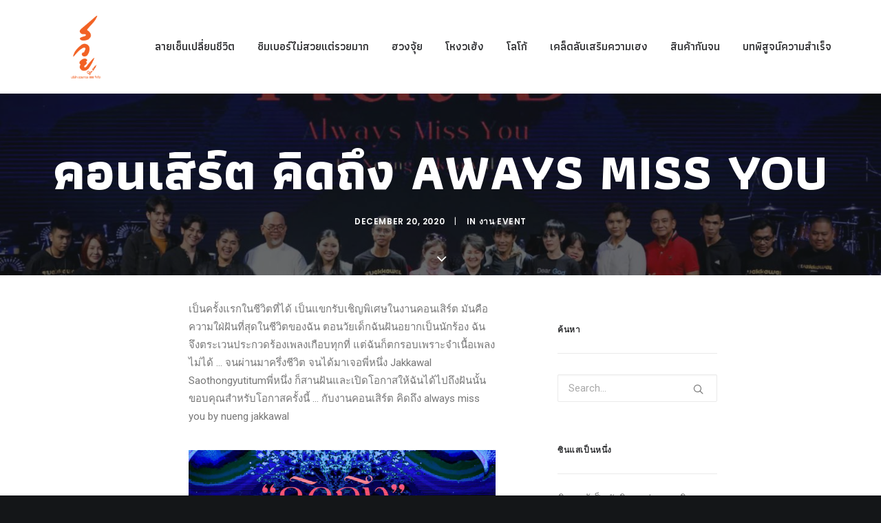

--- FILE ---
content_type: text/html; charset=UTF-8
request_url: https://pernnueng.com/%E0%B8%84%E0%B8%AD%E0%B8%99%E0%B9%80%E0%B8%AA%E0%B8%B4%E0%B8%A3%E0%B9%8C%E0%B8%95-%E0%B8%84%E0%B8%B4%E0%B8%94%E0%B8%96%E0%B8%B6%E0%B8%87-aways-miss-you/
body_size: 16696
content:
<!DOCTYPE html>
<html class="no-touch" lang="en-US" xmlns="http://www.w3.org/1999/xhtml">
<head>
<meta http-equiv="Content-Type" content="text/html; charset=UTF-8">
<meta name="viewport" content="width=device-width, initial-scale=1">
<link rel="profile" href="http://gmpg.org/xfn/11">
<link rel="pingback" href="https://pernnueng.com/xmlrpc.php">
<title>คอนเสิร์ต คิดถึง Aways Miss You - ซินแสเป็นหนึ่ง</title>
<meta name="dlm-version" content="5.1.3"><meta name="robots" content="index, follow">
<meta name="googlebot" content="index, follow, max-snippet:-1, max-image-preview:large, max-video-preview:-1">
<meta name="bingbot" content="index, follow, max-snippet:-1, max-image-preview:large, max-video-preview:-1">
<link rel="canonical" href="https://pernnueng.com/คอนเสิร์ต-คิดถึง-aways-miss-you/">
<meta property="og:url" content="https://pernnueng.com/คอนเสิร์ต-คิดถึง-aways-miss-you/">
<meta property="og:site_name" content="ซินแสเป็นหนึ่ง">
<meta property="og:locale" content="en_US">
<meta property="og:type" content="article">
<meta property="article:author" content="https://www.facebook.com/--226593914050152/">
<meta property="article:publisher" content="https://www.facebook.com/--226593914050152/">
<meta property="article:section" content="งาน Event">
<meta property="og:title" content="คอนเสิร์ต คิดถึง Aways Miss You - ซินแสเป็นหนึ่ง">
<meta property="og:image" content="https://pernnueng.com/wp-content/uploads/2020/12/128434679_3658687290840780_7326268858257841018_o.jpg">
<meta property="og:image:secure_url" content="https://pernnueng.com/wp-content/uploads/2020/12/128434679_3658687290840780_7326268858257841018_o.jpg">
<meta property="og:image:width" content="1440">
<meta property="og:image:height" content="960">
<meta name="twitter:card" content="summary">
<meta name="twitter:title" content="คอนเสิร์ต คิดถึง Aways Miss You - ซินแสเป็นหนึ่ง">
<meta name="twitter:image" content="https://pernnueng.com/wp-content/uploads/2020/12/128434679_3658687290840780_7326268858257841018_o-1024x683.jpg">
<link rel='dns-prefetch' href='//fonts.googleapis.com' />
<link rel="alternate" type="application/rss+xml" title="ซินแสเป็นหนึ่ง &raquo; Feed" href="https://pernnueng.com/feed/" />
<link rel="alternate" type="application/rss+xml" title="ซินแสเป็นหนึ่ง &raquo; Comments Feed" href="https://pernnueng.com/comments/feed/" />
<link rel="alternate" type="application/rss+xml" title="ซินแสเป็นหนึ่ง &raquo; คอนเสิร์ต คิดถึง Aways Miss You Comments Feed" href="https://pernnueng.com/%e0%b8%84%e0%b8%ad%e0%b8%99%e0%b9%80%e0%b8%aa%e0%b8%b4%e0%b8%a3%e0%b9%8c%e0%b8%95-%e0%b8%84%e0%b8%b4%e0%b8%94%e0%b8%96%e0%b8%b6%e0%b8%87-aways-miss-you/feed/" />
		<!-- This site uses the Google Analytics by ExactMetrics plugin v7.22.0 - Using Analytics tracking - https://www.exactmetrics.com/ -->
		<!-- Note: ExactMetrics is not currently configured on this site. The site owner needs to authenticate with Google Analytics in the ExactMetrics settings panel. -->
					<!-- No tracking code set -->
				<!-- / Google Analytics by ExactMetrics -->
		<script type="text/javascript">
/* <![CDATA[ */
window._wpemojiSettings = {"baseUrl":"https:\/\/s.w.org\/images\/core\/emoji\/14.0.0\/72x72\/","ext":".png","svgUrl":"https:\/\/s.w.org\/images\/core\/emoji\/14.0.0\/svg\/","svgExt":".svg","source":{"concatemoji":"https:\/\/pernnueng.com\/wp-includes\/js\/wp-emoji-release.min.js?ver=6.4.7"}};
/*! This file is auto-generated */
!function(i,n){var o,s,e;function c(e){try{var t={supportTests:e,timestamp:(new Date).valueOf()};sessionStorage.setItem(o,JSON.stringify(t))}catch(e){}}function p(e,t,n){e.clearRect(0,0,e.canvas.width,e.canvas.height),e.fillText(t,0,0);var t=new Uint32Array(e.getImageData(0,0,e.canvas.width,e.canvas.height).data),r=(e.clearRect(0,0,e.canvas.width,e.canvas.height),e.fillText(n,0,0),new Uint32Array(e.getImageData(0,0,e.canvas.width,e.canvas.height).data));return t.every(function(e,t){return e===r[t]})}function u(e,t,n){switch(t){case"flag":return n(e,"\ud83c\udff3\ufe0f\u200d\u26a7\ufe0f","\ud83c\udff3\ufe0f\u200b\u26a7\ufe0f")?!1:!n(e,"\ud83c\uddfa\ud83c\uddf3","\ud83c\uddfa\u200b\ud83c\uddf3")&&!n(e,"\ud83c\udff4\udb40\udc67\udb40\udc62\udb40\udc65\udb40\udc6e\udb40\udc67\udb40\udc7f","\ud83c\udff4\u200b\udb40\udc67\u200b\udb40\udc62\u200b\udb40\udc65\u200b\udb40\udc6e\u200b\udb40\udc67\u200b\udb40\udc7f");case"emoji":return!n(e,"\ud83e\udef1\ud83c\udffb\u200d\ud83e\udef2\ud83c\udfff","\ud83e\udef1\ud83c\udffb\u200b\ud83e\udef2\ud83c\udfff")}return!1}function f(e,t,n){var r="undefined"!=typeof WorkerGlobalScope&&self instanceof WorkerGlobalScope?new OffscreenCanvas(300,150):i.createElement("canvas"),a=r.getContext("2d",{willReadFrequently:!0}),o=(a.textBaseline="top",a.font="600 32px Arial",{});return e.forEach(function(e){o[e]=t(a,e,n)}),o}function t(e){var t=i.createElement("script");t.src=e,t.defer=!0,i.head.appendChild(t)}"undefined"!=typeof Promise&&(o="wpEmojiSettingsSupports",s=["flag","emoji"],n.supports={everything:!0,everythingExceptFlag:!0},e=new Promise(function(e){i.addEventListener("DOMContentLoaded",e,{once:!0})}),new Promise(function(t){var n=function(){try{var e=JSON.parse(sessionStorage.getItem(o));if("object"==typeof e&&"number"==typeof e.timestamp&&(new Date).valueOf()<e.timestamp+604800&&"object"==typeof e.supportTests)return e.supportTests}catch(e){}return null}();if(!n){if("undefined"!=typeof Worker&&"undefined"!=typeof OffscreenCanvas&&"undefined"!=typeof URL&&URL.createObjectURL&&"undefined"!=typeof Blob)try{var e="postMessage("+f.toString()+"("+[JSON.stringify(s),u.toString(),p.toString()].join(",")+"));",r=new Blob([e],{type:"text/javascript"}),a=new Worker(URL.createObjectURL(r),{name:"wpTestEmojiSupports"});return void(a.onmessage=function(e){c(n=e.data),a.terminate(),t(n)})}catch(e){}c(n=f(s,u,p))}t(n)}).then(function(e){for(var t in e)n.supports[t]=e[t],n.supports.everything=n.supports.everything&&n.supports[t],"flag"!==t&&(n.supports.everythingExceptFlag=n.supports.everythingExceptFlag&&n.supports[t]);n.supports.everythingExceptFlag=n.supports.everythingExceptFlag&&!n.supports.flag,n.DOMReady=!1,n.readyCallback=function(){n.DOMReady=!0}}).then(function(){return e}).then(function(){var e;n.supports.everything||(n.readyCallback(),(e=n.source||{}).concatemoji?t(e.concatemoji):e.wpemoji&&e.twemoji&&(t(e.twemoji),t(e.wpemoji)))}))}((window,document),window._wpemojiSettings);
/* ]]> */
</script>
<link rel='stylesheet' id='layerslider-css' href='https://pernnueng.com/wp-content/plugins/LayerSlider/static/layerslider/css/layerslider.css?ver=6.6.7' type='text/css' media='all' />
<style id='wp-emoji-styles-inline-css' type='text/css'>

	img.wp-smiley, img.emoji {
		display: inline !important;
		border: none !important;
		box-shadow: none !important;
		height: 1em !important;
		width: 1em !important;
		margin: 0 0.07em !important;
		vertical-align: -0.1em !important;
		background: none !important;
		padding: 0 !important;
	}
</style>
<link rel='stylesheet' id='wpdm-fonticon-css' href='https://pernnueng.com/wp-content/plugins/download-manager/assets/wpdm-iconfont/css/wpdm-icons.css?ver=6.4.7' type='text/css' media='all' />
<link rel='stylesheet' id='wpdm-front-css' href='https://pernnueng.com/wp-content/plugins/download-manager/assets/css/front.min.css?ver=6.4.7' type='text/css' media='all' />
<link rel='stylesheet' id='uncodefont-google-css' href='//fonts.googleapis.com/css?family=Poppins%3A300%2Cregular%2C500%2C600%2C700%7CDroid+Serif%3Aregular%2Citalic%2C700%2C700italic%7CDosis%3A200%2C300%2Cregular%2C500%2C600%2C700%2C800%7CPlayfair+Display%3Aregular%2Citalic%2C700%2C700italic%2C900%2C900italic%7COswald%3A300%2Cregular%2C700%7CRoboto%3A100%2C100italic%2C300%2C300italic%2Cregular%2Citalic%2C500%2C500italic%2C700%2C700italic%2C900%2C900italic%7CNunito%3A200%2C200italic%2C300%2C300italic%2Cregular%2Citalic%2C600%2C600italic%2C700%2C700italic%2C900%2C900italic%7CAthiti%3A200%2C300%2Cregular%2C500%2C600%2C700&#038;subset=devanagari%2Clatin-ext%2Clatin%2Ccyrillic%2Cvietnamese%2Cgreek%2Ccyrillic-ext%2Cgreek-ext%2Cthai&#038;ver=2.8.9' type='text/css' media='all' />
<link rel='stylesheet' id='uncode-style-css' href='https://pernnueng.com/wp-content/themes/uncode/library/css/style.css?ver=2049530842' type='text/css' media='all' />
<style id='uncode-style-inline-css' type='text/css'>

@media (max-width: 959px) { .navbar-brand > * { height: 50px !important;}}
@media (min-width: 960px) { .limit-width { max-width: 1200px; margin: auto;}}
.menu-primary ul.menu-smart > li > a, .menu-primary ul.menu-smart li.dropdown > a, .menu-primary ul.menu-smart li.mega-menu > a, .vmenu-container ul.menu-smart > li > a, .vmenu-container ul.menu-smart li.dropdown > a { text-transform: uppercase; }
body.menu-custom-padding .col-lg-0.logo-container, body.menu-custom-padding .col-lg-2.logo-container, body.menu-custom-padding .col-lg-12 .logo-container, body.menu-custom-padding .col-lg-4.logo-container { padding-top: 18px; padding-bottom: 18px; }
body.menu-custom-padding .col-lg-0.logo-container.shrinked, body.menu-custom-padding .col-lg-2.logo-container.shrinked, body.menu-custom-padding .col-lg-12 .logo-container.shrinked, body.menu-custom-padding .col-lg-4.logo-container.shrinked { padding-top: 9px; padding-bottom: 9px; }
@media (max-width: 959px) { body.menu-custom-padding .menu-container .logo-container { padding-top: 27px !important; padding-bottom: 27px !important; } }
#changer-back-color { transition: background-color 1000ms cubic-bezier(0.25, 1, 0.5, 1) !important; } #changer-back-color > div { transition: opacity 1000ms cubic-bezier(0.25, 1, 0.5, 1) !important; } body.bg-changer-init.disable-hover .main-wrapper .style-light,  body.bg-changer-init.disable-hover .main-wrapper .style-light h1,  body.bg-changer-init.disable-hover .main-wrapper .style-light h2, body.bg-changer-init.disable-hover .main-wrapper .style-light h3, body.bg-changer-init.disable-hover .main-wrapper .style-light h4, body.bg-changer-init.disable-hover .main-wrapper .style-light h5, body.bg-changer-init.disable-hover .main-wrapper .style-light h6, body.bg-changer-init.disable-hover .main-wrapper .style-light a, body.bg-changer-init.disable-hover .main-wrapper .style-dark, body.bg-changer-init.disable-hover .main-wrapper .style-dark h1, body.bg-changer-init.disable-hover .main-wrapper .style-dark h2, body.bg-changer-init.disable-hover .main-wrapper .style-dark h3, body.bg-changer-init.disable-hover .main-wrapper .style-dark h4, body.bg-changer-init.disable-hover .main-wrapper .style-dark h5, body.bg-changer-init.disable-hover .main-wrapper .style-dark h6, body.bg-changer-init.disable-hover .main-wrapper .style-dark a { transition: color 1000ms cubic-bezier(0.25, 1, 0.5, 1) !important; }
</style>
<link rel='stylesheet' id='uncode-custom-style-css' href='https://pernnueng.com/wp-content/themes/uncode/library/css/style-custom.css?ver=1746766453' type='text/css' media='all' />
<style id='uncode-custom-style-inline-css' type='text/css'>
.post-info .author-info {display:none !important;}.instashow-gallery .instashow-gallery-media-cover {background:#f5793d !important;opacity:0.9 !important;}.submenu-light .menu-horizontal .menu-smart ul {top:90px !important;}.btn-success {background:#f5793d !important;border-color:#f5793d !important;}.btn, .btn-link {padding:2px !important;}.nf-form-content label {font-size:14px !important;}.btn-success:not(.btn-hover-nobg):hover, .btn-success.active {color:#f5793d !important;border-color:#f5793d !important;background-color:transparent !important;}
</style>
<link rel='stylesheet' id='child-style-css' href='https://pernnueng.com/wp-content/themes/uncode-child/style.css?ver=2049530842' type='text/css' media='all' />
<link rel='stylesheet' id='uncode-icons-css' href='https://pernnueng.com/wp-content/themes/uncode/library/css/uncode-icons.css?ver=1746766453' type='text/css' media='all' />
<script type="text/javascript" src="https://pernnueng.com/wp-includes/js/jquery/jquery.min.js?ver=3.7.1" id="jquery-core-js"></script>
<script type="text/javascript" src="https://pernnueng.com/wp-includes/js/jquery/jquery-migrate.min.js?ver=3.4.1" id="jquery-migrate-js"></script>
<script type="text/javascript" id="layerslider-greensock-js-extra">
/* <![CDATA[ */
var LS_Meta = {"v":"6.6.7"};
/* ]]> */
</script>
<script type="text/javascript" data-cfasync="false" src="https://pernnueng.com/wp-content/plugins/LayerSlider/static/layerslider/js/greensock.js?ver=1.19.0" id="layerslider-greensock-js"></script>
<script type="text/javascript" data-cfasync="false" src="https://pernnueng.com/wp-content/plugins/LayerSlider/static/layerslider/js/layerslider.kreaturamedia.jquery.js?ver=6.6.7" id="layerslider-js"></script>
<script type="text/javascript" data-cfasync="false" src="https://pernnueng.com/wp-content/plugins/LayerSlider/static/layerslider/js/layerslider.transitions.js?ver=6.6.7" id="layerslider-transitions-js"></script>
<script type="text/javascript" src="https://pernnueng.com/wp-content/plugins/download-manager/assets/js/wpdm.min.js?ver=6.4.7" id="wpdm-frontend-js-js"></script>
<script type="text/javascript" id="wpdm-frontjs-js-extra">
/* <![CDATA[ */
var wpdm_url = {"home":"https:\/\/pernnueng.com\/","site":"https:\/\/pernnueng.com\/","ajax":"https:\/\/pernnueng.com\/wp-admin\/admin-ajax.php"};
var wpdm_js = {"spinner":"<i class=\"wpdm-icon wpdm-sun wpdm-spin\"><\/i>","client_id":"8669990c92de1bb6fc0fca79d0e956e9"};
var wpdm_strings = {"pass_var":"Password Verified!","pass_var_q":"Please click following button to start download.","start_dl":"Start Download"};
/* ]]> */
</script>
<script type="text/javascript" src="https://pernnueng.com/wp-content/plugins/download-manager/assets/js/front.min.js?ver=3.3.25" id="wpdm-frontjs-js"></script>
<script type="text/javascript" id="uncode-init-js-extra">
/* <![CDATA[ */
var SiteParameters = {"days":"days","hours":"hours","minutes":"minutes","seconds":"seconds","constant_scroll":"on","scroll_speed":"2","parallax_factor":"0.25","loading":"Loading\u2026","slide_name":"slide","slide_footer":"footer","ajax_url":"https:\/\/pernnueng.com\/wp-admin\/admin-ajax.php","nonce_adaptive_images":"9de2ce052a","nonce_srcset_async":"f874af0c86","enable_debug":"","block_mobile_videos":"","is_frontend_editor":"","main_width":["1200","px"],"mobile_parallax_allowed":"","listen_for_screen_update":"1","wireframes_plugin_active":"","sticky_elements":"","resize_quality":"90","register_metadata":"","bg_changer_time":"1000","update_wc_fragments":"1","optimize_shortpixel_image":"","menu_mobile_offcanvas_gap":"45","custom_cursor_selector":"[href], .trigger-overlay, .owl-next, .owl-prev, .owl-dot, input[type=\"submit\"], input[type=\"checkbox\"], button[type=\"submit\"], a[class^=\"ilightbox\"], .ilightbox-thumbnail, .ilightbox-prev, .ilightbox-next, .overlay-close, .unmodal-close, .qty-inset > span, .share-button li, .uncode-post-titles .tmb.tmb-click-area, .btn-link, .tmb-click-row .t-inside, .lg-outer button, .lg-thumb img, a[data-lbox], .uncode-close-offcanvas-overlay","mobile_parallax_animation":"","lbox_enhanced":"","native_media_player":"","vimeoPlayerParams":"?autoplay=0","ajax_filter_key_search":"key","ajax_filter_key_unfilter":"unfilter","index_pagination_scroll_to":"","uncode_wc_popup_cart_qty":""};
/* ]]> */
</script>
<script type="text/javascript" src="https://pernnueng.com/wp-content/themes/uncode/library/js/init.js?ver=1746766453" id="uncode-init-js"></script>
<script></script><meta name="generator" content="Powered by LayerSlider 6.6.7 - Multi-Purpose, Responsive, Parallax, Mobile-Friendly Slider Plugin for WordPress." />
<!-- LayerSlider updates and docs at: https://layerslider.kreaturamedia.com -->
<link rel="https://api.w.org/" href="https://pernnueng.com/wp-json/" /><link rel="alternate" type="application/json" href="https://pernnueng.com/wp-json/wp/v2/posts/85150" /><link rel="EditURI" type="application/rsd+xml" title="RSD" href="https://pernnueng.com/xmlrpc.php?rsd" />
<link rel='shortlink' href='https://pernnueng.com/?p=85150' />
<link rel="alternate" type="application/json+oembed" href="https://pernnueng.com/wp-json/oembed/1.0/embed?url=https%3A%2F%2Fpernnueng.com%2F%25e0%25b8%2584%25e0%25b8%25ad%25e0%25b8%2599%25e0%25b9%2580%25e0%25b8%25aa%25e0%25b8%25b4%25e0%25b8%25a3%25e0%25b9%258c%25e0%25b8%2595-%25e0%25b8%2584%25e0%25b8%25b4%25e0%25b8%2594%25e0%25b8%2596%25e0%25b8%25b6%25e0%25b8%2587-aways-miss-you%2F" />
<link rel="alternate" type="text/xml+oembed" href="https://pernnueng.com/wp-json/oembed/1.0/embed?url=https%3A%2F%2Fpernnueng.com%2F%25e0%25b8%2584%25e0%25b8%25ad%25e0%25b8%2599%25e0%25b9%2580%25e0%25b8%25aa%25e0%25b8%25b4%25e0%25b8%25a3%25e0%25b9%258c%25e0%25b8%2595-%25e0%25b8%2584%25e0%25b8%25b4%25e0%25b8%2594%25e0%25b8%2596%25e0%25b8%25b6%25e0%25b8%2587-aways-miss-you%2F&#038;format=xml" />
<style type="text/css">.recentcomments a{display:inline !important;padding:0 !important;margin:0 !important;}</style><div data-nosnippet class="seopress-user-consent seopress-user-message seopress-user-consent-hide">
        <p>By visiting our site, you agree to our privacy policy regarding cookies, tracking statistics, etc.</p>
        <p>
            <button id="seopress-user-consent-accept" type="button">Accept</button>
            <button type="button" id="seopress-user-consent-close">X</button>
        </p>
    </div><div class="seopress-user-consent-backdrop seopress-user-consent-hide"></div><style>.seopress-user-consent {left: 50%;position: fixed;z-index: 8000;padding: 20px;display: inline-flex;justify-content: center;border: 1px solid #CCC;max-width:100%;width:100%;bottom:0;transform: translate(-50%, 0);text-align:center;background:#F1F1F1;}@media (max-width: 782px) {.seopress-user-consent {display: block;}}.seopress-user-consent.seopress-user-message p:first-child {margin-right:20px}.seopress-user-consent p {margin: 0;font-size: 0.8em;align-self: center;}.seopress-user-consent button {vertical-align: middle;margin: 0;font-size: 14px;}.seopress-user-consent button:hover{}#seopress-user-consent-close{margin: 0;position: relative;font-weight: bold;border: 1px solid #ccc;background:none;color:inherit;}#seopress-user-consent-close:hover{cursor:pointer;background:#222;color:#fff;}.seopress-user-consent-hide{display:none;}.seopress-edit-choice{
        background: none;
        justify-content: start;
        z-index: 7500;
        border: none;
        width: inherit;
        transform: none;
        left: inherit;
        bottom: 0;
        top: inherit;
    }</style><link rel="icon" href="https://pernnueng.com/wp-content/uploads/2018/02/cropped-logo-1-32x32.png" sizes="32x32" />
<link rel="icon" href="https://pernnueng.com/wp-content/uploads/2018/02/cropped-logo-1-192x192.png" sizes="192x192" />
<link rel="apple-touch-icon" href="https://pernnueng.com/wp-content/uploads/2018/02/cropped-logo-1-180x180.png" />
<meta name="msapplication-TileImage" content="https://pernnueng.com/wp-content/uploads/2018/02/cropped-logo-1-270x270.png" />

<script async src='https://www.googletagmanager.com/gtag/js?id='></script>
<script>
window.dataLayer = window.dataLayer || [];
function gtag(){dataLayer.push(arguments);}gtag('js', new Date());
gtag('config', '' , {});

</script>

<!-- Global site tag (gtag.js) - Google Analytics -->
<script async src="https://www.googletagmanager.com/gtag/js?id=G-VMN793806V"></script>
<script>
  window.dataLayer = window.dataLayer || [];
  function gtag(){dataLayer.push(arguments);}
  gtag('js', new Date());

  gtag('config', 'G-VMN793806V');
</script><noscript><style> .wpb_animate_when_almost_visible { opacity: 1; }</style></noscript><meta name="generator" content="WordPress Download Manager 3.3.25" />
                <style>
        /* WPDM Link Template Styles */        </style>
                <style>

            :root {
                --color-primary: #4a8eff;
                --color-primary-rgb: 74, 142, 255;
                --color-primary-hover: #5998ff;
                --color-primary-active: #3281ff;
                --color-secondary: #6c757d;
                --color-secondary-rgb: 108, 117, 125;
                --color-secondary-hover: #6c757d;
                --color-secondary-active: #6c757d;
                --color-success: #018e11;
                --color-success-rgb: 1, 142, 17;
                --color-success-hover: #0aad01;
                --color-success-active: #0c8c01;
                --color-info: #2CA8FF;
                --color-info-rgb: 44, 168, 255;
                --color-info-hover: #2CA8FF;
                --color-info-active: #2CA8FF;
                --color-warning: #FFB236;
                --color-warning-rgb: 255, 178, 54;
                --color-warning-hover: #FFB236;
                --color-warning-active: #FFB236;
                --color-danger: #ff5062;
                --color-danger-rgb: 255, 80, 98;
                --color-danger-hover: #ff5062;
                --color-danger-active: #ff5062;
                --color-green: #30b570;
                --color-blue: #0073ff;
                --color-purple: #8557D3;
                --color-red: #ff5062;
                --color-muted: rgba(69, 89, 122, 0.6);
                --wpdm-font: "Sen", -apple-system, BlinkMacSystemFont, "Segoe UI", Roboto, Helvetica, Arial, sans-serif, "Apple Color Emoji", "Segoe UI Emoji", "Segoe UI Symbol";
            }

            .wpdm-download-link.btn.btn-primary {
                border-radius: 4px;
            }


        </style>
        </head>
<body class="post-template-default single single-post postid-85150 single-format-standard  style-color-wayh-bg group-blog hormenu-position-left hmenu hmenu-position-right header-full-width main-center-align menu-mobile-transparent menu-custom-padding menu-sticky-mobile menu-mobile-centered menu-mobile-animated mobile-parallax-not-allowed ilb-no-bounce unreg qw-body-scroll-disabled no-qty-fx wpb-js-composer js-comp-ver-7.0 vc_responsive" data-border="0">
		<div id="vh_layout_help"></div><div class="body-borders" data-border="0"><div class="top-border body-border-shadow"></div><div class="right-border body-border-shadow"></div><div class="bottom-border body-border-shadow"></div><div class="left-border body-border-shadow"></div><div class="top-border style-light-bg"></div><div class="right-border style-light-bg"></div><div class="bottom-border style-light-bg"></div><div class="left-border style-light-bg"></div></div>	<div class="box-wrapper">
		<div class="box-container">
		<script type="text/javascript" id="initBox">UNCODE.initBox();</script>
		<div class="menu-wrapper menu-shrink menu-hide-only menu-sticky-mobile menu-no-arrows">
													
													<header id="masthead" class="navbar menu-primary menu-light submenu-light menu-transparent menu-add-padding style-light-original menu-absolute menu-animated menu-with-logo">
														<div class="menu-container menu-hide style-color-xsdn-bg menu-no-borders">
															<div class="row-menu limit-width">
																<div class="row-menu-inner">
																	<div id="logo-container-mobile" class="col-lg-0 logo-container middle">
																		<div id="main-logo" class="navbar-header style-light">
																			<a href="https://pernnueng.com/" class="navbar-brand" data-padding-shrink ="9" data-minheight="70"><div class="logo-image main-logo logo-skinnable" data-maxheight="100" style="height: 100px;"><img fetchpriority="high" decoding="async" src="https://pernnueng.com/wp-content/uploads/2018/02/โลโก้เล็ก@2x.png" alt="logo" width="284" height="284" class="img-responsive" /></div></a>
																		</div>
																		<div class="mmb-container"><div class="mobile-additional-icons"></div><div class="mobile-menu-button mobile-menu-button-light lines-button"><span class="lines"><span></span></span></div></div>
																	</div>
																	<div class="col-lg-12 main-menu-container middle">
																		<div class="menu-horizontal menu-dd-shadow-lg ">
																			<div class="menu-horizontal-inner">
																				<div class="nav navbar-nav navbar-main navbar-nav-last"><ul id="menu-main-menu" class="menu-primary-inner menu-smart sm"><li id="menu-item-102283" class="menu-item menu-item-type-taxonomy menu-item-object-category menu-item-has-children menu-item-102283 dropdown menu-item-link"><a title="ลายเซ็นเปลี่ยนชีวิต" href="https://pernnueng.com/category/signature/" data-toggle="dropdown" class="dropdown-toggle" data-type="title">ลายเซ็นเปลี่ยนชีวิต<i class="fa fa-angle-down fa-dropdown"></i></a>
<ul role="menu" class="drop-menu">
	<li id="menu-item-102285" class="menu-item menu-item-type-post_type menu-item-object-page menu-item-102285"><a title="ขั้นตอนการขอลายเซ็น" href="https://pernnueng.com/signature/">ขั้นตอนการขอลายเซ็น<i class="fa fa-angle-right fa-dropdown"></i></a></li>
	<li id="menu-item-102284" class="menu-item menu-item-type-post_type menu-item-object-page menu-item-102284"><a title="บทความ" href="https://pernnueng.com/signature/%e0%b8%9a%e0%b8%97%e0%b8%84%e0%b8%a7%e0%b8%b2%e0%b8%a1-%e0%b8%a5%e0%b8%b2%e0%b8%a2%e0%b9%80%e0%b8%8b%e0%b9%87%e0%b8%99%e0%b9%80%e0%b8%9b%e0%b8%a5%e0%b8%b5%e0%b9%88%e0%b8%a2%e0%b8%99%e0%b8%8a%e0%b8%b5/">บทความ<i class="fa fa-angle-right fa-dropdown"></i></a></li>
	<li id="menu-item-102286" class="menu-item menu-item-type-taxonomy menu-item-object-category menu-item-102286"><a title="Q&amp;Aลายเซ็น" href="https://pernnueng.com/category/qa%e0%b8%a5%e0%b8%b2%e0%b8%a2%e0%b9%80%e0%b8%8b%e0%b9%87%e0%b8%99/">Q&amp;Aลายเซ็น<i class="fa fa-angle-right fa-dropdown"></i></a></li>
	<li id="menu-item-102294" class="menu-item menu-item-type-post_type menu-item-object-page menu-item-102294"><a title="วีดีโอ/ลายเซ็น" href="https://pernnueng.com/signature/%e0%b8%a7%e0%b8%b5%e0%b8%94%e0%b8%b5%e0%b9%82%e0%b8%ad/">วีดีโอ/ลายเซ็น<i class="fa fa-angle-right fa-dropdown"></i></a></li>
	<li id="menu-item-102295" class="menu-item menu-item-type-post_type menu-item-object-page menu-item-102295"><a title="แบบฟอร์มติดต่อ" href="https://pernnueng.com/signature/%e0%b9%81%e0%b8%9a%e0%b8%9a%e0%b8%9f%e0%b8%ad%e0%b8%a3%e0%b9%8c%e0%b8%a1%e0%b8%95%e0%b8%b4%e0%b8%94%e0%b8%95%e0%b9%88%e0%b8%ad/">แบบฟอร์มติดต่อ<i class="fa fa-angle-right fa-dropdown"></i></a></li>
</ul>
</li>
<li id="menu-item-102274" class="menu-item menu-item-type-post_type menu-item-object-page menu-item-has-children menu-item-102274 dropdown menu-item-link"><a title="ซิมเบอร์ไม่สวยแต่รวยมาก" href="https://pernnueng.com/phone/" data-toggle="dropdown" class="dropdown-toggle" data-type="title">ซิมเบอร์ไม่สวยแต่รวยมาก<i class="fa fa-angle-down fa-dropdown"></i></a>
<ul role="menu" class="drop-menu">
	<li id="menu-item-102281" class="menu-item menu-item-type-post_type menu-item-object-page menu-item-102281"><a title="รายละเอียดการขอเปลี่ยน" href="https://pernnueng.com/phone/%e0%b9%81%e0%b8%9a%e0%b8%9a%e0%b8%9f%e0%b8%ad%e0%b8%a3%e0%b9%8c%e0%b8%a1%e0%b8%95%e0%b8%b4%e0%b8%94%e0%b8%95%e0%b9%88%e0%b8%ad/">รายละเอียดการขอเปลี่ยน<i class="fa fa-angle-right fa-dropdown"></i></a></li>
	<li id="menu-item-102297" class="menu-item menu-item-type-taxonomy menu-item-object-category menu-item-102297"><a title="บทคความ" href="https://pernnueng.com/category/phone/">บทคความ<i class="fa fa-angle-right fa-dropdown"></i></a></li>
	<li id="menu-item-102282" class="menu-item menu-item-type-post_type menu-item-object-page menu-item-102282"><a title="วีดีโอ/ตัวเลข" href="https://pernnueng.com/phone/%e0%b8%a7%e0%b8%b5%e0%b8%94%e0%b8%b5%e0%b9%82%e0%b8%ad/">วีดีโอ/ตัวเลข<i class="fa fa-angle-right fa-dropdown"></i></a></li>
	<li id="menu-item-102298" class="menu-item menu-item-type-post_type menu-item-object-page menu-item-102298"><a title="แบบฟอร์มติดต่อ" href="https://pernnueng.com/phone/%e0%b9%81%e0%b8%9a%e0%b8%9a%e0%b8%9f%e0%b8%ad%e0%b8%a3%e0%b9%8c%e0%b8%a1%e0%b8%95%e0%b8%b4%e0%b8%94%e0%b8%95%e0%b9%88%e0%b8%ad/">แบบฟอร์มติดต่อ<i class="fa fa-angle-right fa-dropdown"></i></a></li>
</ul>
</li>
<li id="menu-item-102275" class="menu-item menu-item-type-post_type menu-item-object-page menu-item-has-children menu-item-102275 dropdown menu-item-link"><a title="ฮวงจุ้ย" href="https://pernnueng.com/feng-shui/" data-toggle="dropdown" class="dropdown-toggle" data-type="title">ฮวงจุ้ย<i class="fa fa-angle-down fa-dropdown"></i></a>
<ul role="menu" class="drop-menu">
	<li id="menu-item-102302" class="menu-item menu-item-type-post_type menu-item-object-page menu-item-102302"><a title="รายละเอียดการขอเปลี่ยน" href="https://pernnueng.com/feng-shui/">รายละเอียดการขอเปลี่ยน<i class="fa fa-angle-right fa-dropdown"></i></a></li>
	<li id="menu-item-102300" class="menu-item menu-item-type-taxonomy menu-item-object-category menu-item-102300"><a title="ฮวงจุ้ย" href="https://pernnueng.com/category/feng-shui/">ฮวงจุ้ย<i class="fa fa-angle-right fa-dropdown"></i></a></li>
	<li id="menu-item-102287" class="menu-item menu-item-type-taxonomy menu-item-object-category menu-item-102287"><a title="Q&amp;Aฮวงจุ้ย" href="https://pernnueng.com/category/qa%e0%b8%ae%e0%b8%a7%e0%b8%87%e0%b8%88%e0%b8%b8%e0%b9%89%e0%b8%a2/">Q&amp;Aฮวงจุ้ย<i class="fa fa-angle-right fa-dropdown"></i></a></li>
	<li id="menu-item-102299" class="menu-item menu-item-type-taxonomy menu-item-object-category menu-item-102299"><a title="งานฮวงจุ้ย" href="https://pernnueng.com/category/activity/%e0%b8%87%e0%b8%b2%e0%b8%99%e0%b8%ae%e0%b8%a7%e0%b8%87%e0%b8%88%e0%b8%b8%e0%b9%89%e0%b8%a2/">งานฮวงจุ้ย<i class="fa fa-angle-right fa-dropdown"></i></a></li>
	<li id="menu-item-102280" class="menu-item menu-item-type-post_type menu-item-object-page menu-item-102280"><a title="วีดีโอ" href="https://pernnueng.com/feng-shui/%e0%b8%a7%e0%b8%b5%e0%b8%94%e0%b8%b5%e0%b9%82%e0%b8%ad/">วีดีโอ<i class="fa fa-angle-right fa-dropdown"></i></a></li>
</ul>
</li>
<li id="menu-item-102323" class="menu-item menu-item-type-post_type menu-item-object-page menu-item-has-children menu-item-102323 dropdown menu-item-link"><a title="โหงวเฮ้ง" href="https://pernnueng.com/physiognomy/" data-toggle="dropdown" class="dropdown-toggle" data-type="title">โหงวเฮ้ง<i class="fa fa-angle-down fa-dropdown"></i></a>
<ul role="menu" class="drop-menu">
	<li id="menu-item-102316" class="menu-item menu-item-type-post_type menu-item-object-page menu-item-102316"><a title="คำแนะนำเบื้องต้น" href="https://pernnueng.com/physiognomy/">คำแนะนำเบื้องต้น<i class="fa fa-angle-right fa-dropdown"></i></a></li>
	<li id="menu-item-102306" class="menu-item menu-item-type-taxonomy menu-item-object-category menu-item-102306"><a title="บทความโหงวเฮ้ง" href="https://pernnueng.com/category/%e0%b8%9a%e0%b8%97%e0%b8%84%e0%b8%a7%e0%b8%b2%e0%b8%a1%e0%b9%82%e0%b8%ab%e0%b8%87%e0%b8%a7%e0%b9%80%e0%b8%ae%e0%b9%89%e0%b8%87/">บทความโหงวเฮ้ง<i class="fa fa-angle-right fa-dropdown"></i></a></li>
	<li id="menu-item-102305" class="menu-item menu-item-type-taxonomy menu-item-object-category menu-item-102305"><a title="Q&amp;Aโหงวเฮ้ง" href="https://pernnueng.com/category/qa%e0%b9%82%e0%b8%ab%e0%b8%87%e0%b8%a7%e0%b9%80%e0%b8%ae%e0%b9%89%e0%b8%87/">Q&amp;Aโหงวเฮ้ง<i class="fa fa-angle-right fa-dropdown"></i></a></li>
	<li id="menu-item-102307" class="menu-item menu-item-type-taxonomy menu-item-object-category menu-item-102307"><a title="วิดีโอ : โหงวเฮ้ง" href="https://pernnueng.com/category/%e0%b8%a7%e0%b8%b4%e0%b8%94%e0%b8%b5%e0%b9%82%e0%b8%ad-%e0%b9%82%e0%b8%ab%e0%b8%87%e0%b8%a7%e0%b9%80%e0%b8%ae%e0%b9%89%e0%b8%87/">วิดีโอ : โหงวเฮ้ง<i class="fa fa-angle-right fa-dropdown"></i></a></li>
	<li id="menu-item-102308" class="menu-item menu-item-type-post_type menu-item-object-page menu-item-102308"><a title="แบบฟอร์มติดต่อดูโหง่วเฮง" href="https://pernnueng.com/%e0%b9%81%e0%b8%9a%e0%b8%9a%e0%b8%9f%e0%b8%ad%e0%b8%a3%e0%b9%8c%e0%b8%a1%e0%b8%95%e0%b8%b4%e0%b8%94%e0%b8%95%e0%b9%88%e0%b8%ad%e0%b8%94%e0%b8%b9%e0%b9%82%e0%b8%ab%e0%b8%87%e0%b9%88%e0%b8%a7%e0%b9%80/">แบบฟอร์มติดต่อดูโหง่วเฮง<i class="fa fa-angle-right fa-dropdown"></i></a></li>
</ul>
</li>
<li id="menu-item-102310" class="menu-item menu-item-type-post_type menu-item-object-page menu-item-has-children menu-item-102310 dropdown menu-item-link"><a title="โลโก้" href="https://pernnueng.com/logo-design/" data-toggle="dropdown" class="dropdown-toggle" data-type="title">โลโก้<i class="fa fa-angle-down fa-dropdown"></i></a>
<ul role="menu" class="drop-menu">
	<li id="menu-item-102313" class="menu-item menu-item-type-post_type menu-item-object-page menu-item-102313"><a title="รายละเอียดการออกแบบโลโก้" href="https://pernnueng.com/logo-design/">รายละเอียดการออกแบบโลโก้<i class="fa fa-angle-right fa-dropdown"></i></a></li>
	<li id="menu-item-102311" class="menu-item menu-item-type-post_type menu-item-object-page menu-item-102311"><a title="ตัวอย่างโลโก้ที่ออกแบบ" href="https://pernnueng.com/logo-design/%e0%b8%95%e0%b8%b1%e0%b8%a7%e0%b8%ad%e0%b8%a2%e0%b9%88%e0%b8%b2%e0%b8%87%e0%b9%82%e0%b8%a5%e0%b9%82%e0%b8%81%e0%b9%89/">ตัวอย่างโลโก้ที่ออกแบบ<i class="fa fa-angle-right fa-dropdown"></i></a></li>
	<li id="menu-item-102317" class="menu-item menu-item-type-post_type menu-item-object-page menu-item-102317"><a title="ตัวอย่างแก้ไขโลโก้" href="https://pernnueng.com/%e0%b9%81%e0%b8%81%e0%b9%89%e0%b9%84%e0%b8%82%e0%b9%82%e0%b8%a5%e0%b9%82%e0%b8%81%e0%b9%89/">ตัวอย่างแก้ไขโลโก้<i class="fa fa-angle-right fa-dropdown"></i></a></li>
	<li id="menu-item-102315" class="menu-item menu-item-type-post_type menu-item-object-page menu-item-102315"><a title="ความหมายของโลโก้ที่ออกแบบ" href="https://pernnueng.com/%e0%b8%84%e0%b8%a7%e0%b8%b2%e0%b8%a1%e0%b8%ab%e0%b8%a1%e0%b8%b2%e0%b8%a2%e0%b8%82%e0%b8%ad%e0%b8%87%e0%b9%82%e0%b8%a5%e0%b9%82%e0%b8%81%e0%b9%89%e0%b8%97%e0%b8%b5%e0%b9%88%e0%b8%ad%e0%b8%ad%e0%b8%81/">ความหมายของโลโก้ที่ออกแบบ<i class="fa fa-angle-right fa-dropdown"></i></a></li>
	<li id="menu-item-102314" class="menu-item menu-item-type-taxonomy menu-item-object-category menu-item-102314"><a title="บทความโลโก้" href="https://pernnueng.com/category/%e0%b8%9a%e0%b8%97%e0%b8%84%e0%b8%a7%e0%b8%b2%e0%b8%a1%e0%b9%82%e0%b8%a5%e0%b9%82%e0%b8%81%e0%b9%89/">บทความโลโก้<i class="fa fa-angle-right fa-dropdown"></i></a></li>
	<li id="menu-item-102312" class="menu-item menu-item-type-post_type menu-item-object-page menu-item-102312"><a title="แบบฟอร์มติดต่อ" href="https://pernnueng.com/logo-design/%e0%b9%81%e0%b8%9a%e0%b8%9a%e0%b8%9f%e0%b8%ad%e0%b8%a3%e0%b9%8c%e0%b8%a1%e0%b8%95%e0%b8%b4%e0%b8%94%e0%b8%95%e0%b9%88%e0%b8%ad/">แบบฟอร์มติดต่อ<i class="fa fa-angle-right fa-dropdown"></i></a></li>
</ul>
</li>
<li id="menu-item-102318" class="menu-item menu-item-type-taxonomy menu-item-object-category menu-item-has-children menu-item-102318 dropdown menu-item-link"><a title="เคล็ดลับเสริมความเฮง" href="https://pernnueng.com/category/tips/" data-toggle="dropdown" class="dropdown-toggle" data-type="title">เคล็ดลับเสริมความเฮง<i class="fa fa-angle-down fa-dropdown"></i></a>
<ul role="menu" class="drop-menu">
	<li id="menu-item-102319" class="menu-item menu-item-type-taxonomy menu-item-object-category menu-item-102319"><a title="เปิดดวง 12 นักษัตร(ครึ่งปีหลัง)" href="https://pernnueng.com/category/%e0%b9%80%e0%b8%9b%e0%b8%b4%e0%b8%94%e0%b8%94%e0%b8%a7%e0%b8%87-12-%e0%b8%99%e0%b8%b1%e0%b8%81%e0%b8%a9%e0%b8%b1%e0%b8%95%e0%b8%a3%e0%b8%84%e0%b8%a3%e0%b8%b6%e0%b9%88%e0%b8%87%e0%b8%9b%e0%b8%b5/">เปิดดวง 12 นักษัตร(ครึ่งปีหลัง)<i class="fa fa-angle-right fa-dropdown"></i></a></li>
	<li id="menu-item-102320" class="menu-item menu-item-type-taxonomy menu-item-object-category menu-item-102320"><a title="12 นักษัตร" href="https://pernnueng.com/category/12-%e0%b8%99%e0%b8%b1%e0%b8%81%e0%b8%a9%e0%b8%b1%e0%b8%95%e0%b8%a3/">12 นักษัตร<i class="fa fa-angle-right fa-dropdown"></i></a></li>
	<li id="menu-item-102322" class="menu-item menu-item-type-taxonomy menu-item-object-category menu-item-102322"><a title="บทความ" href="https://pernnueng.com/category/tips/">บทความ<i class="fa fa-angle-right fa-dropdown"></i></a></li>
	<li id="menu-item-102321" class="menu-item menu-item-type-taxonomy menu-item-object-category menu-item-102321"><a title="ปฏิทินดวง" href="https://pernnueng.com/category/%e0%b8%9b%e0%b8%8f%e0%b8%b4%e0%b8%97%e0%b8%b4%e0%b8%99%e0%b8%94%e0%b8%a7%e0%b8%87/">ปฏิทินดวง<i class="fa fa-angle-right fa-dropdown"></i></a></li>
	<li id="menu-item-102327" class="menu-item menu-item-type-taxonomy menu-item-object-category menu-item-102327"><a title="ทำนาย 108 ความฝัน" href="https://pernnueng.com/category/tips-2/">ทำนาย 108 ความฝัน<i class="fa fa-angle-right fa-dropdown"></i></a></li>
	<li id="menu-item-102326" class="menu-item menu-item-type-taxonomy menu-item-object-category menu-item-102326"><a title="ดวงรายปักษ์" href="https://pernnueng.com/category/%e0%b8%94%e0%b8%a7%e0%b8%87%e0%b8%a3%e0%b8%b2%e0%b8%a2%e0%b8%9b%e0%b8%b1%e0%b8%81%e0%b8%a9%e0%b9%8c/">ดวงรายปักษ์<i class="fa fa-angle-right fa-dropdown"></i></a></li>
	<li id="menu-item-102325" class="menu-item menu-item-type-taxonomy menu-item-object-category menu-item-102325"><a title="Q&amp;Aกับซินแสเป็นหนึ่ง" href="https://pernnueng.com/category/qa%e0%b8%81%e0%b8%b1%e0%b8%9a%e0%b8%8b%e0%b8%b4%e0%b8%99%e0%b9%81%e0%b8%aa%e0%b9%80%e0%b8%9b%e0%b9%87%e0%b8%99%e0%b8%ab%e0%b8%99%e0%b8%b6%e0%b9%88%e0%b8%87/">Q&amp;Aกับซินแสเป็นหนึ่ง<i class="fa fa-angle-right fa-dropdown"></i></a></li>
	<li id="menu-item-102330" class="menu-item menu-item-type-post_type menu-item-object-page menu-item-102330"><a title="สาธุ" href="https://pernnueng.com/%e0%b8%aa%e0%b8%b2%e0%b8%98%e0%b8%b8/">สาธุ<i class="fa fa-angle-right fa-dropdown"></i></a></li>
	<li id="menu-item-102329" class="menu-item menu-item-type-post_type menu-item-object-page menu-item-102329"><a title="คำคม-ข้อคิด" href="https://pernnueng.com/%e0%b8%84%e0%b8%b3%e0%b8%84%e0%b8%a1-%e0%b8%82%e0%b9%89%e0%b8%ad%e0%b8%84%e0%b8%b4%e0%b8%94/">คำคม-ข้อคิด<i class="fa fa-angle-right fa-dropdown"></i></a></li>
	<li id="menu-item-102328" class="menu-item menu-item-type-post_type menu-item-object-page menu-item-102328"><a title="Youtube: ซินแสเป็นหนึ่ง" href="https://pernnueng.com/youtube/">Youtube: ซินแสเป็นหนึ่ง<i class="fa fa-angle-right fa-dropdown"></i></a></li>
</ul>
</li>
<li id="menu-item-102331" class="menu-item menu-item-type-taxonomy menu-item-object-category menu-item-102331 menu-item-link"><a title="สินค้ากันจน" href="https://pernnueng.com/category/%e0%b8%aa%e0%b8%b4%e0%b8%99%e0%b8%84%e0%b9%89%e0%b8%b2%e0%b8%aa%e0%b8%b2%e0%b8%a2%e0%b8%a1%e0%b8%b9/">สินค้ากันจน<i class="fa fa-angle-right fa-dropdown"></i></a></li>
<li id="menu-item-102276" class="menu-item menu-item-type-post_type menu-item-object-page menu-item-has-children menu-item-102276 dropdown menu-item-link"><a title="บทพิสูจน์ความสำเร็จ" href="https://pernnueng.com/%e0%b8%9a%e0%b8%97%e0%b8%9e%e0%b8%b4%e0%b8%aa%e0%b8%b9%e0%b8%88%e0%b8%99%e0%b9%8c%e0%b8%84%e0%b8%a7%e0%b8%b2%e0%b8%a1%e0%b8%aa%e0%b8%b3%e0%b9%80%e0%b8%a3%e0%b9%87%e0%b8%88/" data-toggle="dropdown" class="dropdown-toggle" data-type="title">บทพิสูจน์ความสำเร็จ<i class="fa fa-angle-down fa-dropdown"></i></a>
<ul role="menu" class="drop-menu">
	<li id="menu-item-102335" class="menu-item menu-item-type-taxonomy menu-item-object-category current-post-ancestor current-menu-parent current-post-parent menu-item-102335"><a title="งาน Event" href="https://pernnueng.com/category/activity/%e0%b8%87%e0%b8%b2%e0%b8%99-event/">งาน Event<i class="fa fa-angle-right fa-dropdown"></i></a></li>
	<li id="menu-item-102333" class="menu-item menu-item-type-taxonomy menu-item-object-category menu-item-102333"><a title="พิธีกร/รายการonline" href="https://pernnueng.com/category/%e0%b8%9e%e0%b8%b4%e0%b8%98%e0%b8%b5%e0%b8%81%e0%b8%a3-%e0%b8%a3%e0%b8%b2%e0%b8%a2%e0%b8%81%e0%b8%b2%e0%b8%a3/">พิธีกร/รายการonline<i class="fa fa-angle-right fa-dropdown"></i></a></li>
	<li id="menu-item-102332" class="menu-item menu-item-type-taxonomy menu-item-object-category menu-item-102332"><a title="บทสัมภาษณ์ทาง online - offline" href="https://pernnueng.com/category/%e0%b8%9a%e0%b8%97%e0%b8%aa%e0%b8%b1%e0%b8%a1%e0%b8%a0%e0%b8%b2%e0%b8%a9%e0%b8%93%e0%b9%8c%e0%b8%97%e0%b8%b2%e0%b8%87-online-offline/">บทสัมภาษณ์ทาง online &#8211; offline<i class="fa fa-angle-right fa-dropdown"></i></a></li>
	<li id="menu-item-102342" class="menu-item menu-item-type-taxonomy menu-item-object-category menu-item-102342"><a title="ผลงานรายการ TV ที่ผ่านมา" href="https://pernnueng.com/category/%e0%b8%9c%e0%b8%a5%e0%b8%87%e0%b8%b2%e0%b8%99%e0%b8%a3%e0%b8%b2%e0%b8%a2%e0%b8%81%e0%b8%b2%e0%b8%a3-tv-%e0%b8%97%e0%b8%b5%e0%b9%88%e0%b8%9c%e0%b9%88%e0%b8%b2%e0%b8%99%e0%b8%a1%e0%b8%b2/">ผลงานรายการ TV ที่ผ่านมา<i class="fa fa-angle-right fa-dropdown"></i></a></li>
	<li id="menu-item-102278" class="menu-item menu-item-type-post_type menu-item-object-page menu-item-102278"><a title="รายการเป็นหนึ่ง" href="https://pernnueng.com/%e0%b8%9a%e0%b8%97%e0%b8%9e%e0%b8%b4%e0%b8%aa%e0%b8%b9%e0%b8%88%e0%b8%99%e0%b9%8c%e0%b8%84%e0%b8%a7%e0%b8%b2%e0%b8%a1%e0%b8%aa%e0%b8%b3%e0%b9%80%e0%b8%a3%e0%b9%87%e0%b8%88/%e0%b8%a3%e0%b8%b2%e0%b8%a2%e0%b8%81%e0%b8%b2%e0%b8%a3%e0%b9%80%e0%b8%9b%e0%b9%87%e0%b8%99%e0%b8%ab%e0%b8%99%e0%b8%b6%e0%b9%88%e0%b8%87/">รายการเป็นหนึ่ง<i class="fa fa-angle-right fa-dropdown"></i></a></li>
	<li id="menu-item-102279" class="menu-item menu-item-type-post_type menu-item-object-page menu-item-102279"><a title="รูปจาก Instagram" href="https://pernnueng.com/%e0%b8%9a%e0%b8%97%e0%b8%9e%e0%b8%b4%e0%b8%aa%e0%b8%b9%e0%b8%88%e0%b8%99%e0%b9%8c%e0%b8%84%e0%b8%a7%e0%b8%b2%e0%b8%a1%e0%b8%aa%e0%b8%b3%e0%b9%80%e0%b8%a3%e0%b9%87%e0%b8%88/%e0%b8%a3%e0%b8%b9%e0%b8%9b%e0%b8%88%e0%b8%b2%e0%b8%81-instagram/">รูปจาก Instagram<i class="fa fa-angle-right fa-dropdown"></i></a></li>
	<li id="menu-item-102341" class="menu-item menu-item-type-post_type menu-item-object-page menu-item-102341"><a title="ช่องทางติดตามอาจารย์" href="https://pernnueng.com/%e0%b8%8a%e0%b9%88%e0%b8%ad%e0%b8%87%e0%b8%97%e0%b8%b2%e0%b8%87%e0%b8%95%e0%b8%b4%e0%b8%94%e0%b8%95%e0%b8%b2%e0%b8%a1%e0%b8%ad%e0%b8%b2%e0%b8%88%e0%b8%b2%e0%b8%a3%e0%b8%a2%e0%b9%8c/">ช่องทางติดตามอาจารย์<i class="fa fa-angle-right fa-dropdown"></i></a></li>
	<li id="menu-item-102334" class="menu-item menu-item-type-taxonomy menu-item-object-category current-post-ancestor menu-item-has-children menu-item-102334 dropdown"><a title="กิจกรรม" href="https://pernnueng.com/category/activity/" data-type="title">กิจกรรม<i class="fa fa-angle-down fa-dropdown"></i></a>
	<ul role="menu" class="drop-menu">
		<li id="menu-item-102336" class="menu-item menu-item-type-taxonomy menu-item-object-category menu-item-102336"><a title="กิจกรรมจัดเพื่อลูกศิษย์" href="https://pernnueng.com/category/activity/%e0%b8%81%e0%b8%b4%e0%b8%88%e0%b8%81%e0%b8%a3%e0%b8%a3%e0%b8%a1%e0%b8%88%e0%b8%b1%e0%b8%94%e0%b9%80%e0%b8%9e%e0%b8%b7%e0%b9%88%e0%b8%ad%e0%b8%a5%e0%b8%b9%e0%b8%81%e0%b8%a8%e0%b8%b4%e0%b8%a9%e0%b8%a2/">กิจกรรมจัดเพื่อลูกศิษย์<i class="fa fa-angle-right fa-dropdown"></i></a></li>
		<li id="menu-item-102337" class="menu-item menu-item-type-taxonomy menu-item-object-category menu-item-102337"><a title="กิจกรรมไหว้พระ &amp; พาเที่ยว" href="https://pernnueng.com/category/activity/%e0%b8%81%e0%b8%b4%e0%b8%88%e0%b8%81%e0%b8%a3%e0%b8%a3%e0%b8%a1%e0%b9%84%e0%b8%ab%e0%b8%a7%e0%b9%89%e0%b8%9e%e0%b8%a3%e0%b8%b0/">กิจกรรมไหว้พระ &#038; พาเที่ยว<i class="fa fa-angle-right fa-dropdown"></i></a></li>
	</ul>
</li>
</ul>
</li>
</ul></div><div class="uncode-close-offcanvas-mobile lines-button close navbar-mobile-el"><span class="lines"></span></div></div>
																		</div>
																	</div>
																</div>
															</div></div>
													</header>
												</div>			<script type="text/javascript" id="fixMenuHeight">UNCODE.fixMenuHeight();</script>
			<div class="main-wrapper">
				<div class="main-container">
					<div class="page-wrapper">
						<div class="sections-container">
<div id="page-header"><div class="header-basic style-dark">
													<div class="background-element header-wrapper header-scroll-opacity header-parallax style-color-wayh-bg header-only-text" data-height="40" style="min-height: 400px;">
													<div class="header-bg-wrapper">
											<div class="header-bg" style="background-image: url(https://pernnueng.com/wp-content/uploads/2020/12/128434679_3658687290840780_7326268858257841018_o.jpg);"></div>
											<div class="block-bg-overlay style-color-wayh-bg" style="opacity: 0.65;"></div>
										</div><div class="header-main-container limit-width">
															<div class="header-content header-center header-middle header-align-center">
																<div class="header-content-inner" >
																	<h1 class="header-title font-178176 fontsize-338686 font-weight-700 text-uppercase"><span>คอนเสิร์ต คิดถึง Aways Miss You</span></h1><div class="post-info"><div class="date-info">December 20, 2020</div><div class="category-info"><span>|</span>In <a href="https://pernnueng.com/category/activity/%e0%b8%87%e0%b8%b2%e0%b8%99-event/" title="View all posts in งาน Event">งาน Event</a></div><div class="author-info"><span>|</span>By <a href="https://pernnueng.com/author/user1/">Staff 1</a></div></div>
																</div>
															</div>
														</div><div class="header-scrolldown style-dark"><i class="fa fa-angle-down"></i></div></div>
												</div></div><script type="text/javascript">UNCODE.initHeader();</script><article id="post-85150" class="page-body style-color-xsdn-bg post-85150 post type-post status-publish format-standard has-post-thumbnail hentry category--event">
          <div class="post-wrapper">
          	<div class="post-body"><div class="row-container">
        							<div class="row row-parent un-sidebar-layout col-std-gutter no-top-padding no-h-padding no-bottom-padding" style="max-width: 804px; margin: auto;">
												<div class="row-inner">
													<div class="col-lg-8">
											<div class="post-content style-light"><div data-parent="true" class="vc_row row-container" id="row-unique-0"><div class="row limit-width row-parent"><div class="wpb_row row-inner"><div class="wpb_column pos-top pos-center align_left column_parent col-lg-12 single-internal-gutter"><div class="uncol style-light"  ><div class="uncoltable"><div class="uncell no-block-padding" ><div class="uncont"><div class="uncode_text_column" ><p>เป็นครั้งแรกในชีวิตที่ได้ เป็นแขกรับเชิญพิเศษในงานคอนเสิร์ต มันคือความใฝ่ฝันที่สุดในชีวิตของฉัน ตอนวัยเด็กฉันฝันอยากเป็นนักร้อง ฉันจึงตระเวนประกวดร้องเพลงเกือบทุกที่ แต่ฉันก็ตกรอบเพราะจำเนื้อเพลงไม่ได้ &#8230; จนผ่านมาครึ่งชีวิต จนได้มาเจอพี่หนึ่ง Jakkawal Saothongyutitumพี่หนึ่ง ก็สานฝันและเปิดโอกาสให้ฉันได้ไปถึงฝันนั้น ขอบคุณสำหรับโอกาสครั้งนี้ &#8230; กับงานคอนเสิร์ต คิดถึง always miss you by nueng jakkawal</p>
</div><div class="uncode-single-media  text-left"><div class="single-wrapper" style="max-width: 100%;"><div class="tmb tmb-light  tmb-media-first tmb-media-last tmb-content-overlay tmb-no-bg"><div class="t-inside"><div class="t-entry-visual"><div class="t-entry-visual-tc"><div class="uncode-single-media-wrapper"><img decoding="async" class="wp-image-85152" src="https://pernnueng.com/wp-content/uploads/2020/12/128434679_3658687290840780_7326268858257841018_o.jpg" width="1440" height="960" alt="" srcset="https://pernnueng.com/wp-content/uploads/2020/12/128434679_3658687290840780_7326268858257841018_o.jpg 1440w, https://pernnueng.com/wp-content/uploads/2020/12/128434679_3658687290840780_7326268858257841018_o-300x200.jpg 300w, https://pernnueng.com/wp-content/uploads/2020/12/128434679_3658687290840780_7326268858257841018_o-768x512.jpg 768w, https://pernnueng.com/wp-content/uploads/2020/12/128434679_3658687290840780_7326268858257841018_o-1024x683.jpg 1024w" sizes="(max-width: 1440px) 100vw, 1440px" /></div>
					</div>
				</div></div></div></div></div><div class="uncode-single-media  text-left"><div class="single-wrapper" style="max-width: 100%;"><div class="tmb tmb-light  tmb-media-first tmb-media-last tmb-content-overlay tmb-no-bg"><div class="t-inside"><div class="t-entry-visual"><div class="t-entry-visual-tc"><div class="uncode-single-media-wrapper"><img decoding="async" class="wp-image-85153" src="https://pernnueng.com/wp-content/uploads/2020/12/128862458_3658687247507451_8003378153254330549_o.jpg" width="1440" height="958" alt="" srcset="https://pernnueng.com/wp-content/uploads/2020/12/128862458_3658687247507451_8003378153254330549_o.jpg 1440w, https://pernnueng.com/wp-content/uploads/2020/12/128862458_3658687247507451_8003378153254330549_o-300x200.jpg 300w, https://pernnueng.com/wp-content/uploads/2020/12/128862458_3658687247507451_8003378153254330549_o-768x511.jpg 768w, https://pernnueng.com/wp-content/uploads/2020/12/128862458_3658687247507451_8003378153254330549_o-1024x681.jpg 1024w" sizes="(max-width: 1440px) 100vw, 1440px" /></div>
					</div>
				</div></div></div></div></div><div class="uncode-single-media  text-left"><div class="single-wrapper" style="max-width: 100%;"><div class="tmb tmb-light  tmb-media-first tmb-media-last tmb-content-overlay tmb-no-bg"><div class="t-inside"><div class="t-entry-visual"><div class="t-entry-visual-tc"><div class="uncode-single-media-wrapper"><img decoding="async" class="wp-image-85154" src="https://pernnueng.com/wp-content/uploads/2020/12/128637599_3658687230840786_7453882075684235236_o.jpg" width="1440" height="958" alt="" srcset="https://pernnueng.com/wp-content/uploads/2020/12/128637599_3658687230840786_7453882075684235236_o.jpg 1440w, https://pernnueng.com/wp-content/uploads/2020/12/128637599_3658687230840786_7453882075684235236_o-300x200.jpg 300w, https://pernnueng.com/wp-content/uploads/2020/12/128637599_3658687230840786_7453882075684235236_o-768x511.jpg 768w, https://pernnueng.com/wp-content/uploads/2020/12/128637599_3658687230840786_7453882075684235236_o-1024x681.jpg 1024w" sizes="(max-width: 1440px) 100vw, 1440px" /></div>
					</div>
				</div></div></div></div></div><div class="uncode-single-media  text-left"><div class="single-wrapper" style="max-width: 100%;"><div class="tmb tmb-light  tmb-media-first tmb-media-last tmb-content-overlay tmb-no-bg"><div class="t-inside"><div class="t-entry-visual"><div class="t-entry-visual-tc"><div class="uncode-single-media-wrapper"><img decoding="async" class="wp-image-85155" src="https://pernnueng.com/wp-content/uploads/2020/12/129013771_3658687214174121_7731155261802502853_o.jpg" width="1440" height="958" alt="" srcset="https://pernnueng.com/wp-content/uploads/2020/12/129013771_3658687214174121_7731155261802502853_o.jpg 1440w, https://pernnueng.com/wp-content/uploads/2020/12/129013771_3658687214174121_7731155261802502853_o-300x200.jpg 300w, https://pernnueng.com/wp-content/uploads/2020/12/129013771_3658687214174121_7731155261802502853_o-768x511.jpg 768w, https://pernnueng.com/wp-content/uploads/2020/12/129013771_3658687214174121_7731155261802502853_o-1024x681.jpg 1024w" sizes="(max-width: 1440px) 100vw, 1440px" /></div>
					</div>
				</div></div></div></div></div></div></div></div></div></div><script id="script-row-unique-0" data-row="script-row-unique-0" type="text/javascript" class="vc_controls">UNCODE.initRow(document.getElementById("row-unique-0"));</script></div></div></div><div class="row-container">
		  					<div class="row row-parent style-light no-top-padding double-bottom-padding" style="max-width: 804px; margin: auto;">
									<div class="post-tag-share-container flex-left"></div>
								</div>
							</div></div><div class="post-footer post-footer-light style-light no-top-padding double-bottom-padding"><div class="row-container">
		  					<div class="row row-parent style-light no-top-padding no-bottom-padding">
									<div class="post-share">
	          						<div class="detail-container margin-auto">
													<div class="share-button share-buttons share-inline only-icon"></div>
												</div>
											</div>
								</div>
							</div></div>
										</div>
													<div class="col-lg-4 col-widgets-sidebar ">
														<div class="uncol style-light">
															<div class="uncoltable">
																<div class="uncell double-top-padding double-bottom-padding">
																	<div class="uncont">
																		<aside id="search-3" class="widget widget_search widget-container collapse-init sidebar-widgets"><h3 class="widget-title">ค้นหา</h3><form action="https://pernnueng.com/" method="get">
	<div class="search-container-inner">
		<input type="search" class="search-field form-fluid no-livesearch" placeholder="Search…" value="" name="s" title="Search for:">
		<i class="fa fa-search3"></i>

			</div>
</form>
</aside><aside id="text-1" class="widget widget_text widget-container collapse-init sidebar-widgets"><h3 class="widget-title">ซินแสเป็นหนึ่ง</h3>			<div class="textwidget"><p>ซินแสผู้เป็นอัจริยะแห่งการพลิกชะตาชีวิต จากเรื่องร้ายให้กลายเป็นดีด้วยลายเซ็น เจ้าของฉายาซิมเบอร์ไม่สวยแต่รวยมาก</p>
</div>
		</aside>
		<aside id="recent-posts-4" class="widget widget_recent_entries widget-container collapse-init sidebar-widgets">
		<h3 class="widget-title">บทความล่าสุด</h3>
		<ul>
											<li>
					<a href="https://pernnueng.com/5-%e0%b8%aa%e0%b8%b5%e0%b8%a1%e0%b8%b2%e0%b9%81%e0%b8%a3%e0%b8%87-%e0%b8%9b%e0%b8%b5%e0%b8%a1%e0%b8%b0%e0%b9%80%e0%b8%a1%e0%b8%b5%e0%b8%a2-2569/">5 สีมาแรง ปีมะเมีย 2569</a>
											<span class="post-date">December 5, 2025</span>
									</li>
											<li>
					<a href="https://pernnueng.com/5-%e0%b8%95%e0%b8%b1%e0%b8%a7%e0%b9%80%e0%b8%a5%e0%b8%b7%e0%b8%ad%e0%b8%81%e0%b8%95%e0%b8%b9%e0%b9%89%e0%b8%a3%e0%b8%ad%e0%b8%87%e0%b9%80%e0%b8%97%e0%b9%89%e0%b8%b2%e0%b8%97%e0%b8%b5%e0%b9%88%e0%b8%96/">5 ตัวเลือกตู้รองเท้าที่ถูกหลักฮวงจุ้ย</a>
											<span class="post-date">December 3, 2025</span>
									</li>
											<li>
					<a href="https://pernnueng.com/%e0%b8%a7%e0%b8%b4%e0%b8%98%e0%b8%b5%e0%b8%88%e0%b8%b1%e0%b8%94%e0%b8%81%e0%b8%b2%e0%b8%a3%e0%b8%81%e0%b8%b1%e0%b8%9a%e0%b8%81%e0%b8%b2%e0%b8%a3%e0%b8%96%e0%b8%b9%e0%b8%81%e0%b8%81%e0%b8%a5%e0%b8%b1/">วิธีจัดการกับการถูกกลั่นแกล้งและอิจฉาริษยา</a>
											<span class="post-date">November 28, 2025</span>
									</li>
					</ul>

		</aside><aside id="categories-3" class="widget widget_categories widget-container collapse-init sidebar-widgets"><h3 class="widget-title">หมวดหมู่บทความ</h3>
			<ul>
					<li class="cat-item cat-item-105"><a href="https://pernnueng.com/category/%e0%b8%a3%e0%b8%b2%e0%b8%a2%e0%b9%81%e0%b8%89%e0%b8%82%e0%b9%88%e0%b8%b2%e0%b8%a7%e0%b9%80%e0%b8%8a%e0%b9%89%e0%b8%b2/">รายแฉข่าวเช้า</a> (3)
</li>
	<li class="cat-item cat-item-107"><a href="https://pernnueng.com/category/%e0%b8%9a%e0%b8%97%e0%b8%aa%e0%b8%b1%e0%b8%a1%e0%b8%a0%e0%b8%b2%e0%b8%a9%e0%b8%93%e0%b9%8c%e0%b8%97%e0%b8%b2%e0%b8%87-online-offline/">บทสัมภาษณ์ทาง online &#8211; offline</a> (3)
</li>
	<li class="cat-item cat-item-110"><a href="https://pernnueng.com/category/%e0%b8%9c%e0%b8%a5%e0%b8%87%e0%b8%b2%e0%b8%99%e0%b8%99%e0%b8%b4%e0%b8%95%e0%b8%a2%e0%b8%aa%e0%b8%b2%e0%b8%a3%e0%b8%97%e0%b8%b5%e0%b9%88%e0%b8%9c%e0%b9%88%e0%b8%b2%e0%b8%99%e0%b8%a1%e0%b8%b2/">ผลงานนิตยสารที่ผ่านมา</a> (22)
</li>
	<li class="cat-item cat-item-111"><a href="https://pernnueng.com/category/%e0%b8%9b%e0%b8%8f%e0%b8%b4%e0%b8%97%e0%b8%b4%e0%b8%99%e0%b8%94%e0%b8%a7%e0%b8%87/">ปฏิทินดวง</a> (1)
</li>
	<li class="cat-item cat-item-112"><a href="https://pernnueng.com/category/%e0%b8%94%e0%b8%a7%e0%b8%87%e0%b8%a3%e0%b8%b2%e0%b8%a2%e0%b8%9b%e0%b8%b1%e0%b8%81%e0%b8%a9%e0%b9%8c/">ดวงรายปักษ์</a> (45)
</li>
	<li class="cat-item cat-item-115"><a href="https://pernnueng.com/category/%e0%b8%aa%e0%b8%b4%e0%b8%99%e0%b8%84%e0%b9%89%e0%b8%b2%e0%b8%aa%e0%b8%b2%e0%b8%a2%e0%b8%a1%e0%b8%b9/">สินค้าสายมู</a> (1)
</li>
	<li class="cat-item cat-item-116"><a href="https://pernnueng.com/category/%e0%b9%80%e0%b8%9b%e0%b8%b4%e0%b8%94%e0%b8%94%e0%b8%a7%e0%b8%87-12-%e0%b8%99%e0%b8%b1%e0%b8%81%e0%b8%a9%e0%b8%b1%e0%b8%95%e0%b8%a3%e0%b8%84%e0%b8%a3%e0%b8%b6%e0%b9%88%e0%b8%87%e0%b8%9b%e0%b8%b5/">เปิดดวง 12 นักษัตร(ครึ่งปีหลัง)</a> (6)
</li>
	<li class="cat-item cat-item-117"><a href="https://pernnueng.com/category/%e0%b8%9a%e0%b8%97%e0%b8%84%e0%b8%a7%e0%b8%b2%e0%b8%a1%e0%b9%82%e0%b8%a5%e0%b9%82%e0%b8%81%e0%b9%89/">บทความโลโก้</a> (10)
</li>
	<li class="cat-item cat-item-95"><a href="https://pernnueng.com/category/12-%e0%b8%99%e0%b8%b1%e0%b8%81%e0%b8%a9%e0%b8%b1%e0%b8%95%e0%b8%a3/">12 นักษัตร</a> (49)
</li>
	<li class="cat-item cat-item-118"><a href="https://pernnueng.com/category/qa%e0%b8%ae%e0%b8%a7%e0%b8%87%e0%b8%88%e0%b8%b8%e0%b9%89%e0%b8%a2/">Q&amp;Aฮวงจุ้ย</a> (64)
</li>
	<li class="cat-item cat-item-98"><a href="https://pernnueng.com/category/tips-2/">ทำนาย 108 ความฝัน</a> (22)
</li>
	<li class="cat-item cat-item-144"><a href="https://pernnueng.com/category/tarot/">tarot</a> (28)
</li>
	<li class="cat-item cat-item-99"><a href="https://pernnueng.com/category/%e0%b8%9a%e0%b8%97%e0%b8%84%e0%b8%a7%e0%b8%b2%e0%b8%a1%e0%b9%82%e0%b8%ab%e0%b8%87%e0%b8%a7%e0%b9%80%e0%b8%ae%e0%b9%89%e0%b8%87/">บทความโหงวเฮ้ง</a> (16)
</li>
	<li class="cat-item cat-item-140"><a href="https://pernnueng.com/category/qa%e0%b8%a5%e0%b8%b2%e0%b8%a2%e0%b9%80%e0%b8%8b%e0%b9%87%e0%b8%99/">Q&amp;Aลายเซ็น</a> (18)
</li>
	<li class="cat-item cat-item-100"><a href="https://pernnueng.com/category/%e0%b8%a7%e0%b8%b4%e0%b8%94%e0%b8%b5%e0%b9%82%e0%b8%ad-%e0%b9%82%e0%b8%ab%e0%b8%87%e0%b8%a7%e0%b9%80%e0%b8%ae%e0%b9%89%e0%b8%87/">วิดีโอ : โหงวเฮ้ง</a> (8)
</li>
	<li class="cat-item cat-item-101"><a href="https://pernnueng.com/category/%e0%b8%9e%e0%b8%b4%e0%b8%98%e0%b8%b5%e0%b8%81%e0%b8%a3-%e0%b8%a3%e0%b8%b2%e0%b8%a2%e0%b8%81%e0%b8%b2%e0%b8%a3/">พิธีกร/รายการonline</a> (9)
</li>
	<li class="cat-item cat-item-102"><a href="https://pernnueng.com/category/%e0%b8%a3%e0%b8%b2%e0%b8%a2%e0%b8%81%e0%b8%b2%e0%b8%a3%e0%b8%a1%e0%b8%b8%e0%b8%a1%e0%b9%82%e0%b8%9b%e0%b8%a3%e0%b8%94/">รายการมุมโปรด</a> (39)
</li>
	<li class="cat-item cat-item-103"><a href="https://pernnueng.com/category/%e0%b8%a3%e0%b8%b2%e0%b8%a2%e0%b8%81%e0%b8%b2%e0%b8%a3%e0%b8%84%e0%b8%b8%e0%b8%a2%e0%b9%81%e0%b8%8b%e0%b9%88%e0%b8%9a%e0%b9%82%e0%b8%8a%e0%b8%a7%e0%b9%8c/">รายการคุยแซ่บโชว์</a> (7)
</li>
	<li class="cat-item cat-item-104"><a href="https://pernnueng.com/category/%e0%b8%a3%e0%b8%b2%e0%b8%a2%e0%b8%81%e0%b8%b2%e0%b8%a3%e0%b9%80%e0%b9%80%e0%b8%89/">รายการเเฉ</a> (5)
</li>
	<li class="cat-item cat-item-80"><a href="https://pernnueng.com/category/activity/%e0%b8%87%e0%b8%b2%e0%b8%99-event/">งาน Event</a> (79)
</li>
	<li class="cat-item cat-item-1"><a href="https://pernnueng.com/category/uncategorized/">Uncategorized</a> (33)
</li>
	<li class="cat-item cat-item-81"><a href="https://pernnueng.com/category/activity/%e0%b8%87%e0%b8%b2%e0%b8%99%e0%b8%ae%e0%b8%a7%e0%b8%87%e0%b8%88%e0%b8%b8%e0%b9%89%e0%b8%a2/">งานฮวงจุ้ย</a> (71)
</li>
	<li class="cat-item cat-item-67"><a href="https://pernnueng.com/category/feng-shui/">ฮวงจุ้ย</a> (101)
</li>
	<li class="cat-item cat-item-82"><a href="https://pernnueng.com/category/activity/%e0%b8%81%e0%b8%b4%e0%b8%88%e0%b8%81%e0%b8%a3%e0%b8%a3%e0%b8%a1%e0%b8%88%e0%b8%b1%e0%b8%94%e0%b9%80%e0%b8%9e%e0%b8%b7%e0%b9%88%e0%b8%ad%e0%b8%a5%e0%b8%b9%e0%b8%81%e0%b8%a8%e0%b8%b4%e0%b8%a9%e0%b8%a2/">กิจกรรมจัดเพื่อลูกศิษย์</a> (2)
</li>
	<li class="cat-item cat-item-68"><a href="https://pernnueng.com/category/tips/">เคล็ดลับเสริมความเฮง</a> (294)
</li>
	<li class="cat-item cat-item-83"><a href="https://pernnueng.com/category/activity/%e0%b8%81%e0%b8%b4%e0%b8%88%e0%b8%81%e0%b8%a3%e0%b8%a3%e0%b8%a1%e0%b9%84%e0%b8%ab%e0%b8%a7%e0%b9%89%e0%b8%9e%e0%b8%a3%e0%b8%b0/">กิจกรรมไหว้พระ</a> (25)
</li>
	<li class="cat-item cat-item-70"><a href="https://pernnueng.com/category/signature/">ลายเซ็นเปลี่ยนชีวิต</a> (44)
</li>
	<li class="cat-item cat-item-71"><a href="https://pernnueng.com/category/phone/">ศาสตร์แห่งตัวเลข</a> (26)
</li>
	<li class="cat-item cat-item-72"><a href="https://pernnueng.com/category/vdo-signature/">วีดีโอ : ลายเซ็นเปลี่ยนชีวิต</a> (29)
</li>
	<li class="cat-item cat-item-73"><a href="https://pernnueng.com/category/quote/">คำคม</a> (10)
</li>
	<li class="cat-item cat-item-75"><a href="https://pernnueng.com/category/vdo-phone/">วีดีโอ : ซิมเบอร์ไม่สวยแต่รวยมาก</a> (6)
</li>
	<li class="cat-item cat-item-76"><a href="https://pernnueng.com/category/vdo-fengshui/">วีดีโอ : ฮวงจุ้ย</a> (21)
</li>
	<li class="cat-item cat-item-77"><a href="https://pernnueng.com/category/vdo-success/">วีดีโอ : บทพิสูจน์ความสำเร็จ</a> (3)
</li>
	<li class="cat-item cat-item-86"><a href="https://pernnueng.com/category/%e0%b8%9c%e0%b8%a5%e0%b8%87%e0%b8%b2%e0%b8%99%e0%b8%a3%e0%b8%b2%e0%b8%a2%e0%b8%81%e0%b8%b2%e0%b8%a3-tv-%e0%b8%97%e0%b8%b5%e0%b9%88%e0%b8%9c%e0%b9%88%e0%b8%b2%e0%b8%99%e0%b8%a1%e0%b8%b2/">ผลงานรายการ TV ที่ผ่านมา</a> (40)
</li>
			</ul>

			</aside>
																	</div>
																</div>
															</div>
														</div>
													</div>
													
												</div>
											</div>
										</div></div><div class="row-container row-navigation row-navigation-light">
		  					<div class="row row-parent style-light limit-width">
									<nav class="post-navigation">
									<ul class="navigation"><li class="page-prev"><span class="btn-container"><a class="btn btn-link text-default-color btn-icon-left" href="https://pernnueng.com/%e0%b8%87%e0%b8%b2%e0%b8%99-dimension/" rel="prev"><i class="fa fa-angle-left"></i><span>Prev</span></a></span></li><li class="page-next"><span class="btn-container"><a class="btn btn-link text-default-color btn-icon-right" href="https://pernnueng.com/%e0%b9%80%e0%b8%9a%e0%b8%b7%e0%b9%89%e0%b8%ad%e0%b8%87%e0%b8%ab%e0%b8%a5%e0%b8%b1%e0%b8%87%e0%b8%a3%e0%b8%b2%e0%b8%a2%e0%b8%81%e0%b8%b2%e0%b8%a3-%e0%b8%8b%e0%b8%b8%e0%b8%9b%e0%b8%95%e0%b8%b2%e0%b8%a3/" rel="next"><span>Next</span><i class="fa fa-angle-right"></i></a></span></li></ul><!-- .navigation -->
							</nav><!-- .post-navigation -->
								</div>
							</div>
          </div>
        </article>								</div><!-- sections container -->
							</div><!-- page wrapper -->
												<footer id="colophon" class="site-footer">
							<div class="row-container style-dark-bg footer-last">
		  					<div class="row row-parent style-dark limit-width no-top-padding no-h-padding no-bottom-padding">
									<div class="site-info uncell col-lg-6 pos-middle text-left">&copy; 2026 ซินแสเป็นหนึ่ง. All rights reserved</div><!-- site info --><div class="uncell col-lg-6 pos-middle text-right"><div class="social-icon icon-box icon-box-top icon-inline"><a href="https://www.facebook.com/%E0%B8%95%E0%B8%A3%E0%B8%A7%E0%B8%88%E0%B8%94%E0%B8%A7%E0%B8%87%E0%B8%8A%E0%B8%B0%E0%B8%95%E0%B8%B2-%E0%B8%94%E0%B9%89%E0%B8%A7%E0%B8%A2%E0%B8%A5%E0%B8%B2%E0%B8%A2%E0%B9%80%E0%B8%8B%E0%B9%87%E0%B8%99%E0%B8%95%E0%B9%8C-226593914050152/" target="_blank"><i class="fa fa-social-facebook"></i></a></div><div class="social-icon icon-box icon-box-top icon-inline"><a href="https://www.youtube.com/user/fengshui69069" target="_blank"><i class="fa fa-youtube-play"></i></a></div><div class="social-icon icon-box icon-box-top icon-inline"><a href="https://www.instagram.com/fengshui6909/" target="_blank"><i class="fa fa-instagram"></i></a></div></div>
								</div>
							</div>						</footer>
																	</div><!-- main container -->
				</div><!-- main wrapper -->
							</div><!-- box container -->
					</div><!-- box wrapper -->
		<div class="style-light footer-scroll-top"><a href="#" class="scroll-top"><i class="fa fa-angle-up fa-stack btn-default btn-hover-nobg"></i></a></div>
		
	            <script>
                jQuery(function($){

                    
                });
            </script>
            <div id="fb-root"></div>
            <script type="text/javascript" src="https://pernnueng.com/wp-content/plugins/instashow-lite/assets/instashow-lite/dist/jquery.instashow-lite.packaged.js?ver=1.4.3" id="instashow-lite-js"></script>
<script>
$vc_list = array( ‘page’, ‘post’ ); vc_editor_set_post_types( $vc_list );
</script><script type="text/html" id="wpb-modifications"> window.wpbCustomElement = 1; </script><script type="text/javascript" src="https://pernnueng.com/wp-includes/js/underscore.min.js?ver=1.13.4" id="underscore-js"></script>
<script type="text/javascript" id="daves-wordpress-live-search-js-extra">
/* <![CDATA[ */
var DavesWordPressLiveSearchConfig = {"resultsDirection":"","showThumbs":"false","showExcerpt":"false","displayPostCategory":"false","showMoreResultsLink":"true","activateWidgetLink":"true","minCharsToSearch":"0","xOffset":"0","yOffset":"0","blogURL":"https:\/\/pernnueng.com","ajaxURL":"https:\/\/pernnueng.com\/wp-admin\/admin-ajax.php","viewMoreText":"View more results","outdatedJQuery":"Dave's WordPress Live Search requires jQuery 1.2.6 or higher. WordPress ships with current jQuery versions. But if you are seeing this message, it's likely that another plugin is including an earlier version.","resultTemplate":"<ul id=\"dwls_search_results\" class=\"search_results dwls_search_results\">\n<input type=\"hidden\" name=\"query\" value=\"<%- resultsSearchTerm %>\" \/>\n<% _.each(searchResults, function(searchResult, index, list) { %>\n        <%\n        \/\/ Thumbnails\n        if(DavesWordPressLiveSearchConfig.showThumbs == \"true\" && searchResult.attachment_thumbnail) {\n                liClass = \"post_with_thumb\";\n        }\n        else {\n                liClass = \"\";\n        }\n        %>\n        <li class=\"post-<%= searchResult.ID %> daves-wordpress-live-search_result <%- liClass %>\">\n\n        <a href=\"<%= searchResult.permalink %>\" class=\"daves-wordpress-live-search_title\">\n        <% if(DavesWordPressLiveSearchConfig.displayPostCategory == \"true\" && searchResult.post_category !== undefined) { %>\n                <span class=\"search-category\"><%= searchResult.post_category %><\/span>\n        <% } %><span class=\"search-title\"><%= searchResult.post_title %><\/span><\/a>\n\n        <% if(searchResult.post_price !== undefined) { %>\n                <p class=\"price\"><%- searchResult.post_price %><\/p>\n        <% } %>\n\n        <% if(DavesWordPressLiveSearchConfig.showExcerpt == \"true\" && searchResult.post_excerpt) { %>\n                <%= searchResult.post_excerpt %>\n        <% } %>\n\n        <% if(e.displayPostMeta) { %>\n                <p class=\"meta clearfix daves-wordpress-live-search_author\" id=\"daves-wordpress-live-search_author\">Posted by <%- searchResult.post_author_nicename %><\/p><p id=\"daves-wordpress-live-search_date\" class=\"meta clearfix daves-wordpress-live-search_date\"><%- searchResult.post_date %><\/p>\n        <% } %>\n        <div class=\"clearfix\"><\/div><\/li>\n<% }); %>\n\n<% if(searchResults[0].show_more !== undefined && searchResults[0].show_more && DavesWordPressLiveSearchConfig.showMoreResultsLink == \"true\") { %>\n        <div class=\"clearfix search_footer\"><a href=\"<%= DavesWordPressLiveSearchConfig.blogURL %>\/?s=<%-  resultsSearchTerm %>\"><%- DavesWordPressLiveSearchConfig.viewMoreText %><\/a><\/div>\n<% } %>\n\n<\/ul>"};
/* ]]> */
</script>
<script type="text/javascript" src="https://pernnueng.com/wp-content/plugins/uncode-daves-wordpress-live-search/js/daves-wordpress-live-search.js?ver=6.4.7" id="daves-wordpress-live-search-js"></script>
<script type="text/javascript" src="https://pernnueng.com/wp-includes/js/dist/vendor/wp-polyfill-inert.min.js?ver=3.1.2" id="wp-polyfill-inert-js"></script>
<script type="text/javascript" src="https://pernnueng.com/wp-includes/js/dist/vendor/regenerator-runtime.min.js?ver=0.14.0" id="regenerator-runtime-js"></script>
<script type="text/javascript" src="https://pernnueng.com/wp-includes/js/dist/vendor/wp-polyfill.min.js?ver=3.15.0" id="wp-polyfill-js"></script>
<script type="text/javascript" src="https://pernnueng.com/wp-includes/js/dist/hooks.min.js?ver=c6aec9a8d4e5a5d543a1" id="wp-hooks-js"></script>
<script type="text/javascript" src="https://pernnueng.com/wp-includes/js/dist/i18n.min.js?ver=7701b0c3857f914212ef" id="wp-i18n-js"></script>
<script type="text/javascript" id="wp-i18n-js-after">
/* <![CDATA[ */
wp.i18n.setLocaleData( { 'text direction\u0004ltr': [ 'ltr' ] } );
/* ]]> */
</script>
<script type="text/javascript" src="https://pernnueng.com/wp-includes/js/jquery/jquery.form.min.js?ver=4.3.0" id="jquery-form-js"></script>
<script type="text/javascript" id="dlm-xhr-js-extra">
/* <![CDATA[ */
var dlmXHRtranslations = {"error":"An error occurred while trying to download the file. Please try again.","not_found":"Download does not exist.","no_file_path":"No file path defined.","no_file_paths":"No file paths defined.","filetype":"Download is not allowed for this file type.","file_access_denied":"Access denied to this file.","access_denied":"Access denied. You do not have permission to download this file.","security_error":"Something is wrong with the file path.","file_not_found":"File not found."};
/* ]]> */
</script>
<script type="text/javascript" id="dlm-xhr-js-before">
/* <![CDATA[ */
const dlmXHR = {"xhr_links":{"class":["download-link","download-button"]},"prevent_duplicates":true,"ajaxUrl":"https:\/\/pernnueng.com\/wp-admin\/admin-ajax.php"}; dlmXHRinstance = {}; const dlmXHRGlobalLinks = "http://pernnueng.com/download/"; const dlmNonXHRGlobalLinks = []; dlmXHRgif = "https://pernnueng.com/wp-includes/images/spinner.gif"; const dlmXHRProgress = "1"
/* ]]> */
</script>
<script type="text/javascript" src="https://pernnueng.com/wp-content/plugins/download-monitor/assets/js/dlm-xhr.min.js?ver=5.1.3" id="dlm-xhr-js"></script>
<script type="text/javascript" id="mediaelement-core-js-before">
/* <![CDATA[ */
var mejsL10n = {"language":"en","strings":{"mejs.download-file":"Download File","mejs.install-flash":"You are using a browser that does not have Flash player enabled or installed. Please turn on your Flash player plugin or download the latest version from https:\/\/get.adobe.com\/flashplayer\/","mejs.fullscreen":"Fullscreen","mejs.play":"Play","mejs.pause":"Pause","mejs.time-slider":"Time Slider","mejs.time-help-text":"Use Left\/Right Arrow keys to advance one second, Up\/Down arrows to advance ten seconds.","mejs.live-broadcast":"Live Broadcast","mejs.volume-help-text":"Use Up\/Down Arrow keys to increase or decrease volume.","mejs.unmute":"Unmute","mejs.mute":"Mute","mejs.volume-slider":"Volume Slider","mejs.video-player":"Video Player","mejs.audio-player":"Audio Player","mejs.captions-subtitles":"Captions\/Subtitles","mejs.captions-chapters":"Chapters","mejs.none":"None","mejs.afrikaans":"Afrikaans","mejs.albanian":"Albanian","mejs.arabic":"Arabic","mejs.belarusian":"Belarusian","mejs.bulgarian":"Bulgarian","mejs.catalan":"Catalan","mejs.chinese":"Chinese","mejs.chinese-simplified":"Chinese (Simplified)","mejs.chinese-traditional":"Chinese (Traditional)","mejs.croatian":"Croatian","mejs.czech":"Czech","mejs.danish":"Danish","mejs.dutch":"Dutch","mejs.english":"English","mejs.estonian":"Estonian","mejs.filipino":"Filipino","mejs.finnish":"Finnish","mejs.french":"French","mejs.galician":"Galician","mejs.german":"German","mejs.greek":"Greek","mejs.haitian-creole":"Haitian Creole","mejs.hebrew":"Hebrew","mejs.hindi":"Hindi","mejs.hungarian":"Hungarian","mejs.icelandic":"Icelandic","mejs.indonesian":"Indonesian","mejs.irish":"Irish","mejs.italian":"Italian","mejs.japanese":"Japanese","mejs.korean":"Korean","mejs.latvian":"Latvian","mejs.lithuanian":"Lithuanian","mejs.macedonian":"Macedonian","mejs.malay":"Malay","mejs.maltese":"Maltese","mejs.norwegian":"Norwegian","mejs.persian":"Persian","mejs.polish":"Polish","mejs.portuguese":"Portuguese","mejs.romanian":"Romanian","mejs.russian":"Russian","mejs.serbian":"Serbian","mejs.slovak":"Slovak","mejs.slovenian":"Slovenian","mejs.spanish":"Spanish","mejs.swahili":"Swahili","mejs.swedish":"Swedish","mejs.tagalog":"Tagalog","mejs.thai":"Thai","mejs.turkish":"Turkish","mejs.ukrainian":"Ukrainian","mejs.vietnamese":"Vietnamese","mejs.welsh":"Welsh","mejs.yiddish":"Yiddish"}};
/* ]]> */
</script>
<script type="text/javascript" src="https://pernnueng.com/wp-includes/js/mediaelement/mediaelement-and-player.min.js?ver=4.2.17" id="mediaelement-core-js"></script>
<script type="text/javascript" src="https://pernnueng.com/wp-includes/js/mediaelement/mediaelement-migrate.min.js?ver=6.4.7" id="mediaelement-migrate-js"></script>
<script type="text/javascript" id="mediaelement-js-extra">
/* <![CDATA[ */
var _wpmejsSettings = {"pluginPath":"\/wp-includes\/js\/mediaelement\/","classPrefix":"mejs-","stretching":"responsive","audioShortcodeLibrary":"mediaelement","videoShortcodeLibrary":"mediaelement"};
/* ]]> */
</script>
<script type="text/javascript" src="https://pernnueng.com/wp-includes/js/mediaelement/wp-mediaelement.min.js?ver=6.4.7" id="wp-mediaelement-js"></script>
<script type="text/javascript" src="https://pernnueng.com/wp-content/themes/uncode/library/js/plugins.js?ver=1746766453" id="uncode-plugins-js"></script>
<script type="text/javascript" src="https://pernnueng.com/wp-content/themes/uncode/library/js/app.js?ver=1746766453" id="uncode-app-js"></script>
<script type="text/javascript" src="https://pernnueng.com/wp-includes/js/comment-reply.min.js?ver=6.4.7" id="comment-reply-js" async="async" data-wp-strategy="async"></script>
<script type="text/javascript" src="https://pernnueng.com/wp-content/plugins/wp-seopress/assets/js/seopress-cookies.min.js?ver=7.2" id="seopress-cookies-js"></script>
<script type="text/javascript" id="seopress-cookies-ajax-js-extra">
/* <![CDATA[ */
var seopressAjaxGAUserConsent = {"seopress_nonce":"1df8a425eb","seopress_cookies_user_consent":"https:\/\/pernnueng.com\/wp-admin\/admin-ajax.php","seopress_cookies_expiration_days":"30"};
/* ]]> */
</script>
<script type="text/javascript" src="https://pernnueng.com/wp-content/plugins/wp-seopress/assets/js/seopress-cookies-ajax.min.js?ver=7.2" id="seopress-cookies-ajax-js"></script>
<script></script></body>
</html>


<!-- Page cached by LiteSpeed Cache 5.7.0.1 on 2026-01-18 09:23:33 -->